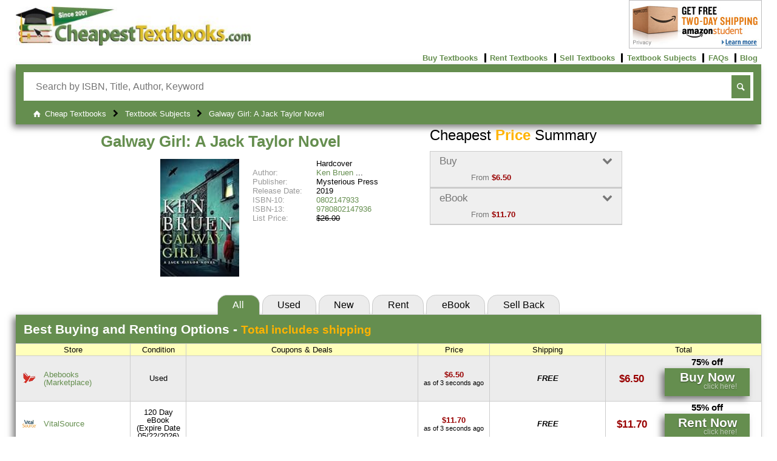

--- FILE ---
content_type: text/html; charset=UTF-8
request_url: https://www.cheapesttextbooks.com/subjects/Galway-Girl-A-Jack-Taylor-Novel-Jack-Taylor-Novels-16-9780802147936.html
body_size: 9249
content:
<!DOCTYPE html>
<!--[if lt IE 7 ]>             <html class=" no-js ie6" lang="en"><![endif]-->
<!--[if IE 7 ]>                <html class=" no-js ie7" lang="en"><![endif]-->
<!--[if IE 8 ]>                <html class=" no-js ie8" lang="en"><![endif]-->
<!--[if IE 9 ]>                <html class=" no-js ie9" lang="en"><![endif]-->
<!--[if (gt IE 9)|!(IE)]><!--> <html class=" no-js" lang="en"><!--<![endif]-->
<head>
    <meta charset="utf-8">
    <meta http-equiv="X-UA-Compatible" content="IE=edge">
    <link rel="preconnect" href="https://www.google-analytics.com" crossorigin>
    <link rel="preconnect" href="https://www.googletagmanager.com" crossorigin>
    <link rel="preconnect" href="https://c932109.ssl.cf2.rackcdn.com" crossorigin>
    <link rel="preconnect" href="https://images-na.ssl-images-amazon.com" crossorigin>
    <link rel="preconnect" href="https://code.jquery.com" crossorigin>
    <link rel="preconnect" href="https://cdn.jsdelivr.net" crossorigin>

    <script>(function(u){var ua=u.toLowerCase(),is=function(t){return ua.indexOf(t)>-1},g='gecko',w='webkit',s='safari',o='opera',m='mobile',h=document.documentElement,b=[(!(/opera|webtv/i.test(ua))&&/msie\s(\d+)/.test(ua))?('ie ie'+RegExp.$1):is('rv:11.0')?g+' ie ie11':is('firefox/2')?g+' ff2':is('firefox/3.5')?g+' ff3 ff3_5':is('firefox/3.6')?g+' ff3 ff3_6':is('firefox/3')?g+' ff3':is('gecko/')?g:is('opera')?o+(/version\/(\d+)/.test(ua)?' '+o+RegExp.$1:(/opera(\s|\/)(\d+)/.test(ua)?' '+o+RegExp.$2:'')):is('konqueror')?'konqueror':is('blackberry')?m+' blackberry':is('android')?m+' android':is('chrome')?w+' chrome':is('iron')?w+' iron':is('applewebkit/')?w+' '+s+(/version\/(\d+)/.test(ua)?' '+s+RegExp.$1:''):is('mozilla/')?g:'',is('j2me')?m+' j2me':is('iphone')?m+' iphone':is('ipod')?m+' ipod':is('ipad')?m+' ipad':is('mac')?'mac':is('darwin')?'mac':is('webtv')?'webtv':is('win')?'win'+(is('windows nt 6.0')?' vista':''):is('freebsd')?'freebsd':(is('x11')||is('linux'))?'linux':''];c=b.join(' ');h.className=h.className.replace(/\bno-js\b/,'js');h.className += ' '+c; return c;})(navigator.userAgent)</script>
    <script>(function(w,d,s,l,i){w[l]=w[l]||[];w[l].push({'gtm.start':new Date().getTime(),event:'gtm.js'});var f=d.getElementsByTagName(s)[0],j=d.createElement(s),dl=l!='dataLayer'?'&l='+l:'';j.async=true;j.src='https://www.googletagmanager.com/gtm.js?id='+i+dl;f.parentNode.insertBefore(j,f);})(window,document,'script','dataLayer','GTM-N3RVN67');</script>
    <script>(function(w,d,t,r,u){var f,n,i;w[u]=w[u]||[],f=function(){var o={ti:"5219816", enableAutoSpaTracking: true};o.q=w[u],w[u]=new UET(o),w[u].push("pageLoad")},n=d.createElement(t),n.src=r,n.async=1,n.onload=n.onreadystatechange=function(){var s=this.readyState;s&&s!=="loaded"&&s!=="complete"||(f(),n.onload=n.onreadystatechange=null)},i=d.getElementsByTagName(t)[0],i.parentNode.insertBefore(n,i)})(window,document,"script","//bat.bing.com/bat.js","uetq");</script>
    <meta name="author" content="Cheapest Textbooks">
    <meta name="google-play-app" content="app-id=com.cheapesttextbooks">
    <meta name="google-play-app-tab" content="app-id=com.cheapesttextbooks">

    <title>Galway Girl A Jack Taylor Novel Jack Taylor Novels 16, ISBN: 9780802147936, 0802147933 - CheapestTextbooks.com</title>
    <meta name="description" content="ISBN 9780802147936 - Get FREE shipping offers and dollar off coupons with our price comparison for Galway Girl A Jack Taylor Novel Jack Taylor Novels 16 - ISBN 9780802147936, 0802147933.">
    <meta name="viewport" content="width=device-width, initial-scale=1">
    <meta name="pragma" content="no-cache">
    <meta name="cache-control" content="no-cache">
    <meta name="GOOGLEBOT" content="index, follow">
    <meta name="robots" content="index, follow">
    <link rel="stylesheet" href="https://c932109.ssl.cf2.rackcdn.com/CSS/acb6c3b.css" media="screen">

    <link rel="search" type="application/opensearchdescription+xml" title="CheapestTextbooks.com" href="https://c932109.ssl.cf2.rackcdn.com/searchplugin.xml">

    <link rel="apple-touch-icon" sizes="180x180" href="https://c932109.ssl.cf2.rackcdn.com/apple-touch-icon.png?v=KmbLz9l5Pb">
    <link rel="icon" type="image/png" href="https://c932109.ssl.cf2.rackcdn.com/favicon-32x32.png?v=KmbLz9l5Pb" sizes="32x32">
    <link rel="icon" type="image/png" href="https://c932109.ssl.cf2.rackcdn.com/android-chrome-192x192.png?v=KmbLz9l5Pb" sizes="192x192">
    <link rel="icon" type="image/png" href="https://c932109.ssl.cf2.rackcdn.com/favicon-16x16.png?v=KmbLz9l5Pb" sizes="16x16">
    <link rel="manifest" href="/manifest.json">
    <link rel="mask-icon" href="https://c932109.ssl.cf2.rackcdn.com/safari-pinned-tab.svg?v=KmbLz9l5Pb" color="#5bbad5">
    <link rel="shortcut icon" href="https://www.cheapesttextbooks.com/favicon.ico?v=KmbLz9l5Pb">
    <meta name="msapplication-config" content="https://c932109.ssl.cf2.rackcdn.com/browserconfig.xml?v=KmbLz9l5Pb">
    <meta name="theme-color" content="#658e4f">

    <link title rel="canonical" href="https://www.cheapesttextbooks.com/subjects/Galway-Girl-A-Jack-Taylor-Novel-Jack-Taylor-Novels-16-9780802147936.html">

    <script type="application/ld+json">
{"@context":"https://schema.org","@graph":[
    {
      "@context" : "http://schema.org",
      "@type" : "Organization",
      "@id" : "https://www.cheapesttextbooks.com/#org",
      "name": "Cheapest Textbooks",
      "url" : "https://www.cheapesttextbooks.com/",
      "logo" : "https://www.cheapesttextbooks.com/images/ui/cheapest-textbooks.jpg",
      "sameAs": [
        "https://www.instagram.com/cheapesttextbooks/",
        "http://www.twitter.com/CheapTextbooks",
        "http://www.youtube.com/thecheapesttextbooks",
        "https://www.facebook.com/FBcheapesttextbooks/"
      ]
    },{
      "@context": "http://schema.org",
      "@type": "WebSite",
      "@id": "https://www.cheapesttextbooks.com/#site",
      "name": "Cheapest Textbooks",
      "url": "https://www.cheapesttextbooks.com/",
      "potentialAction": {
        "@type": "SearchAction",
        "target": "https://www.cheapesttextbooks.com/IM/?keyval={search_term_string}&utm_source=google&utm_medium=sitelinksearchbox&utm_campaign=Site-Link-Searchbox",
        "query-input": "required name=search_term_string"
      }
    }
]}
    </script>

</head>
<body class="pc">
<noscript><iframe src="https://www.googletagmanager.com/ns.html?id=GTM-N3RVN67" height="0" width="0" style="display:none;visibility:hidden"></iframe></noscript>
<div id="wrapper">
<!-- begin header1 -->
<div id="header1">
    <div>
        <a href="https://www.cheapesttextbooks.com/"
           title="Cheap Textbooks">
            <img alt="Compare prices and save on cheap textbooks at CheapestTextbooks.com"
                 height="65"
                 src="https://c932109.ssl.cf2.rackcdn.com/images/ui/cheapest-textbooks.jpg"
                 width="390" />
        </a>
    </div>

    <div id="apps">
        <a href="https://www.amazon.com/gp/student/signup/info/?ie=UTF8&camp=1789&creative=390957&linkCode=ur2&tag=warptoestores-20" rel="noopener" target="_blank" title="Find out about free shipping with 'Amazon Student'">
            <img alt="Signup for 'Amazon Student'"
                 height="80"
                 src="https://c932109.ssl.cf2.rackcdn.com/images/ui/promo_amazon_student.png"
                 width="219" />
        </a>
    </div>
    
    <!-- begin header2 -->
    <input class="checkbox-hack" type="checkbox" id="black-menu">
    <div id="header2">
        <ul class="links l">
            <li class="black-menu social">
                <label class="icon-menu" for="black-menu" onclick title="More"></label>
            </li>
        </ul><!-- end links -->
        <ul class="links r">
            <li class="first">
                <a href="https://www.cheapesttextbooks.com/buy-cheap-textbooks.html"
                   title="Buy Cheap Textbooks.">
                    Buy Textbooks</a>
            </li>
            <li>
                <a href="https://www.cheapesttextbooks.com/rent-cheap-textbooks.html"
                   title="Rent Cheap Textbooks.">
                    Rent Textbooks</a>
            </li>
            <li>
                <a href="https://www.cheapesttextbooks.com/sell-textbooks-for-highest-price.html"
                   title="Sell Textbooks for Highest Price.">
                    Sell Textbooks</a>
            </li>
            <li>
                <a href="https://www.cheapesttextbooks.com/all-textbook-subjects.html"
                   title="Textbook Subjects.">
                    Textbook Subjects</a>
            </li>
            <li>
                <a href="https://www.cheapesttextbooks.com/collegeknowledge/faq/"
                   title="Check out these Frequently Asked Questions.">
                    FAQs</a>
            </li>
            <li>
                <a href="https://www.cheapesttextbooks.com/collegeknowledge/"
                   title="Check out the Cheapest Textbooks Blog.">
                    Blog</a>
            </li>
        </ul><!-- end links -->
    </div>
    <!-- end header2 -->

</div>
<!-- end header1 -->

<!-- begin header3 -->
<div id="header3">
    
    <!-- begin search_form -->
    <form action="https://www.cheapesttextbooks.com/IM/"
          class="searchBar box-shadow"
          method="get"
          name="search">
    
        <div class="search">
            <input AutoComplete="OFF"
                   autofocus
                   class="searchTerm placeholder required"
                   name="keyval"
                   placeholder="Search by ISBN, Title, Author, Keyword"
                   required
                   title="In order for us to find your book, you'll need to enter an ISBN, Title, Author or Keyword in the search bar"
                   type="text" />
            <input class="searchButton" type="submit" value="search" />
            <input name="submit" type="hidden" value="1">
        </div>
    </form><!-- end search_form -->
    <!-- end search_form -->
    
</div><!-- end header3 -->
<!-- end header3 -->

<!-- begin loading -->
<div class="gui-holder">
	<div class="gui-dialog" id="loader">
	    <p class="h3"><span class="animate-spin icon-arrows-cw h5"></span> Gathering data for you</p>
	    <p class="h6">Our Price Comparison is FREE to use. You are moments away from:</p>
	        <ul>
	            <li>Buy, Rent or Sell</li>
	            <li>New, Used, Rental, eBooks</li>
	            <li>Finding the Cheapest Prices</li>
	            <li>Saving up to 95%</li>
	        </ul>
	    <div class="rotate box-shadow">Check out<p class="headText">our fan page on</p><p class="h3"><span class="icon-facebook-rect"></span>facebook</p><p class="headText">for additional ways to save.</p></div>
	</div>
</div>
<!-- end loading -->
<!-- end head -->

<!-- begin breadcrumb -->

<style>
#loader { display: none; }
p.oldFilter { margin: 0; }
#ps { margin: .5em auto 1em; }
</style>
<div id="breadcrumbs">
    <ol class="crumbs" itemid="#crumbs" itemscope itemtype="https://schema.org/BreadcrumbList">
        <li class="first"
            itemprop="itemListElement" itemscope
            itemid="#crumb1"
            itemtype="https://schema.org/ListItem">
            <a class="icon-home"
               href="https://www.cheapesttextbooks.com/"
               itemprop="item"
               itemtype="https://schema.org/Thing"
               title="Cheap Textbooks">
                <span itemprop="name">Cheap Textbooks</span></a>
            <meta itemprop="position" content="1" />
        </li>
        <li 
            itemprop="itemListElement" itemscope
            itemid="#crumb2"
            itemtype="https://schema.org/ListItem">
            <a href="https://www.cheapesttextbooks.com/all-textbook-subjects.html"
               itemprop="item"
               itemtype="https://schema.org/Thing"
               title="Textbook Subjects">
                <span itemprop="name">Textbook Subjects</span></a>
            <meta itemprop="position" content="2" />
        </li>
        <li 
            itemprop="itemListElement" itemscope
            itemid="#crumb3"
            itemtype="https://schema.org/ListItem">
            <a href="/subjects/Galway-Girl-A-Jack-Taylor-Novel-Jack-Taylor-Novels-16-9780802147936.html"
               itemprop="item"
               itemtype="https://schema.org/Thing"
               title="Galway Girl: A Jack Taylor Novel">
                <span itemprop="name">Galway Girl: A Jack Taylor Novel</span></a>
            <meta itemprop="position" content="3" />
        </li>
    </ol>
</div>
<!-- end breadcrumb -->

<!-- using books_price -->
<!-- begin books_price -->
<script>
document.title = "Galway Girl: A Jack Taylor Novel, ISBN: 9780802147936, 0802147933 - CheapestTextbooks.com";
var fbImg = '<img height="75" src="https://m.media-amazon.com/images/I/51Ny2jXxFlL._SL75_.jpg" width="49" alt="Galway Girl: A Jack Taylor Novel" />';
</script>
<!-- end books_price -->

<!-- begin layout_price_results -->
<div class="product" itemscope itemtype="http://schema.org/Product">

    
    <!-- begin product_card_large -->
        <meta itemprop="description" content="Galway Girl: A Jack Taylor Novel, ISBN: 9780802147936, 0802147933 - CheapestTextbooks.com" />
        <h1 itemprop="name">
            <a href="https://www.cheapesttextbooks.com/subjects/Galway-Girl-A-Jack-Taylor-Novel-9780802147936.html"
               itemprop="url"
               title="Galway Girl: A Jack Taylor Novel">Galway Girl: A Jack Taylor Novel</a></h1>
    <div class="product_card large">
        <div class="image">
        <img height="75"
             src="https://m.media-amazon.com/images/I/51Ny2jXxFlL._SL75_.jpg"
             width="49"
             alt="Galway Girl: A Jack Taylor Novel"
             class="small"
             itemprop="image"
             onerror="this.onerror=null;this.src='https://c932109.ssl.cf2.rackcdn.com/images/ui/n-a.small.jpg';" />
        <img height="160"
             src="https://m.media-amazon.com/images/I/51Ny2jXxFlL._SL160_.jpg"
             width="106"
             alt="Galway Girl: A Jack Taylor Novel"
             class="medium"
             itemprop="image"
             onerror="this.onerror=null;this.src='https://c932109.ssl.cf2.rackcdn.com/images/ui/n-a.medium.jpg';" />
        </div>
    
        <div class="details">
            
            <!-- begin pc_list -->
            <input aria-label="Authors List" class="checkbox-hack author-menu" type="checkbox" id="author-menu-9780802147936">
            <dl class="pc_list">
                <!-- Show the format if we have it -->
                <dt></dt>
                <dd>Hardcover</dd>
                <!-- Show the edition if we have it -->
                <!-- Show the Authors if we have it -->
                <dt class="authors">Author: </dt>
                <dd class="authors first"><a href="https://www.cheapesttextbooks.com/IM/?keyval=%20Ken%20Bruen;submit=1;key=Author"> Ken Bruen</a></dd>
                <!-- Show the Artists if we have it -->
                <!-- Show the Publisher if we have it -->
                <dt>Publisher:</dt>
                <dd class="publisher" itemprop="brand">Mysterious Press</dd>
                <!-- Show the ReleaseDate if we have it -->
                <dt>Release Date:</dt>
                <dd>2019</dd>
                <!-- Show the ReadingLevel if we have it -->
                <!-- Show the ISBN-10 if we have it -->
                <dt>ISBN-10:</dt>
                <dd class="isbn10">
                    <a href="https://www.cheapesttextbooks.com/subjects/Galway-Girl-A-Jack-Taylor-Novel-9780802147936.html"
                       itemprop="sku" content="0802147933"
                       title="Galway Girl: A Jack Taylor Novel 0802147933"
                       alt="Galway Girl: A Jack Taylor Novel 0802147933">0802147933</a>
                </dd>
                <!-- Show the ISBN-13 if we have it -->
                <dt>ISBN-13:</dt>
                <dd class="isbn13">
                    <a href="https://www.cheapesttextbooks.com/subjects/Galway-Girl-A-Jack-Taylor-Novel-9780802147936.html"
                       itemprop="gtin13" content="9780802147936"
                       title="Galway Girl: A Jack Taylor Novel 9780802147936"
                       alt="Galway Girl: A Jack Taylor Novel 9780802147936">9780802147936</a>
                </dd>
                <dt>List Price:&nbsp;</dt>
                <dd class="strike">$26.00</dd>
                <!-- Show the Alternate Versions if we have it -->
            </dl>
            <!-- end pc_list -->
    
            <div class="not" id="calc">
            </div><!-- end calc -->
    
        </div><!-- end details -->
    </div><!-- end product_card -->
    <!-- end product_card_large -->
    
    <!-- begin quick_price -->
    <div class="product_card quick">
        <fieldset class="quickPrice accordion" itemprop="offers" itemscope itemtype="http://schema.org/AggregateOffer">
            <meta itemprop="priceCurrency" content="USD" />
            <legend class="h2">Cheapest <span class="headText">Price</span> Summary</legend>
            <input class="checkbox-hack" id="input-accord-buy" name="tab" type="checkbox">
            <label class="checkbox-hack" for="input-accord-buy" id="label-accord-buy">
                <span class="sup-title symbol-down-open">Buy</span>
                <span class="sub-title">From <span class='price'>$6.50</span></span>
            </label>
            <div class="article" id="article-buy">
                <div class="used">
                    <div class="g60 pt-icon mkt">
                        <p>Used: <span class="price">$6.50</span></p>
                        <span class='store-icon-abebooks'></span>
                        <a aria-label="Find this price at Abebooks"
                           class="prevDef abebooks_usedmkt"
                           href="https://www.cheapesttextbooks.com/abebooks/redirect/usedmkt/9780802147936.html?PID=32303577379&percent_savings=75"
                           rel="nofollow noopener"
                           target="_blank"
                           title="Find this price at Abebooks">
                            Abebooks<br />(Marketplace)</a>
                    </div><div class="g40 quick_list">
                      <dl class="pc_list">
                        <dt>Price:   </dt><dd>$6.50</dd>
                        <dt>Shipping:</dt><dd>$0.00</dd>
                        <dt>Total:   </dt><dd class="price">$6.50</dd>
                      </dl>
                    </div><div class="g40 button">
                        <a aria-label="Find this price at Abebooks"
                           class="multi-line-button stopProp"
                           href="https://www.cheapesttextbooks.com/abebooks/redirect/usedmkt/9780802147936.html?PID=32303577379&percent_savings=75"
                           rel="nofollow noopener"
                           target="_blank"
                           title="Find this price at Abebooks">
                            <span class="sup-title">Buy Now</span><span class="sub-title">click here!</span></a>
                    </div>
                </div>
            </div>
            <input class="checkbox-hack" id="input-accord-ebook" name="tab" type="checkbox">
            <label class="checkbox-hack" for="input-accord-ebook" id="label-accord-ebook">
                <span class="sup-title symbol-down-open">eBook</span>
                <span class="sub-title">From <span class='price'>$11.70</span></span>
            </label>
            <div class="article" id="article-ebook">
                <div class="ebook">
                    <div class="g60 pt-icon">
                        <p>eBook: <span class="price">$11.70</span></p>
                        <span class='store-icon-vitalsource'></span>
                        <a aria-label="Find this price at VitalSource"
                           class="prevDef vitalsource_ebook120"
                           href="https://www.cheapesttextbooks.com/vitalsource/redirect/ebook120/9780802147936.html?PID=9780802147943&percent_savings=55"
                           rel="nofollow noopener"
                           target="_blank"
                           title="Find this price at VitalSource">
                            VitalSource</a>
                    </div><div class="g40 quick_list">
                      <dl class="pc_list">
                        <dt>Price:   </dt><dd>$11.70</dd>
                        <dt>Shipping:</dt><dd>$0.00</dd>
                        <dt>Total:   </dt><dd class="price">$11.70</dd>
                      </dl>
                    </div><div class="g40 button">
                        <a aria-label="Find this price at VitalSource"
                           class="multi-line-button stopProp"
                           href="https://www.cheapesttextbooks.com/vitalsource/redirect/ebook120/9780802147936.html?PID=9780802147943&percent_savings=55"
                           rel="nofollow noopener"
                           target="_blank"
                           title="Find this price at VitalSource">
                            <span class="sup-title">Buy Now</span><span class="sub-title">click here!</span></a>
                    </div>
                </div>
            </div>
            <span itemprop="offerCount" content="2"></span>
            <span itemprop="lowPrice" content="6.50"></span>
            <span itemprop="highPrice" content="29.24"></span>
        </fieldset>
    </div>
    <!-- end quick_price -->

    <div id="newfilter" class="tabs">
        <table class="price-table quick">
            
            <!-- begin price_thead -->
            <thead>
                <tr>
                    <th class="text-left price" colspan="7">
                        <h3>Cheapest <span class="headText">Price</span> Summary</h3>
                    </th>
                </tr>
            </thead>
            <!-- end price_thead -->

            <tbody>
                <tr class="gold">
                    <th colspan="2">Store</th>
                    <th class="pt-condition">&nbsp;Condition&nbsp;</th>
                    <th class="pt-coupon">Coupons &amp; Deals</th>
                    <th class="pt-age">&nbsp;Price&nbsp;</th>
                    <th class="pt-shipping">Shipping</th>
                    <th class="pt-total">&nbsp;Total&nbsp;</th>
                </tr>
                
                <!-- begin price_row -->
                <tr class="pt-odd">
                    <td class="pt-icon">
                        <a aria-label="Find this price at Abebooks"
                           class="prevDef abebooks_usedmkt"
                           href="https://www.cheapesttextbooks.com/abebooks/redirect/usedmkt/9780802147936.html?PID=32303577379&percent_savings=75"
                           rel="nofollow noopener"
                           target="_blank"
                           title="Find this price at Abebooks">
                            <span class='store-icon-abebooks'></span></a>
                    </td>
                
                    <td class="pt-store">
                        <a aria-label="Find this price at Abebooks" class="prevDef abebooks_usedmkt" href="https://www.cheapesttextbooks.com/abebooks/redirect/usedmkt/9780802147936.html?PID=32303577379&percent_savings=75" rel="nofollow noopener" target="_blank" title="Find this price at Abebooks"> Abebooks<br />(Marketplace)</a>
                        <div class="condition">Used </div>
                    </td>
                
                    <td class="pt-condition">Used </td>
                    <td class="pt-coupon stopProp"></td>
                    <td class="pt-age">
                        <a aria-label="Find this price at Abebooks"
                           class="prevDef abebooks_usedmkt"
                           href="https://www.cheapesttextbooks.com/abebooks/redirect/usedmkt/9780802147936.html?PID=32303577379&percent_savings=75"
                           rel="nofollow noopener"
                           target="_blank"
                           title="Find this price at Abebooks">
                            <span class="price">$6.50</span></a><br />
                        <span class="age">as of 4 seconds ago</span>
                    </td>
                
                    <td class="pt-shipping"><em>FREE</em> </td>
                    <td class="pt-total">
                        <div class="g30">
                            <a aria-label="Find this price at Abebooks"
                               class="prevDef abebooks_usedmkt"
                               href="https://www.cheapesttextbooks.com/abebooks/redirect/usedmkt/9780802147936.html?PID=32303577379&percent_savings=75"
                               rel="nofollow noopener"
                               target="_blank"
                               title="Find this price at Abebooks">
                                <span class="price">$6.50</span></a>
                
                        </div>
                        <div class="g66">
                            <span class="pt-percent">75% off</span>
                
                            <a aria-label="Find this price at Abebooks"
                               class="multi-line-button stopProp"
                               href="https://www.cheapesttextbooks.com/abebooks/redirect/usedmkt/9780802147936.html?PID=32303577379&percent_savings=75"
                               rel="nofollow noopener"
                               target="_blank"
                               title="Find this price at Abebooks">
                                <span class="title">$6.50</span><span class="sup-title">Buy Now</span><span class="sub-title">click here!</span></a>
                        </div>
                    </td>
                </tr>
                <!-- end price_row -->
                
                <!-- begin price_row -->
                <tr class="pt-even">
                    <td class="pt-icon">
                        <a aria-label="Find this price at VitalSource"
                           class="prevDef vitalsource_ebook180"
                           href="https://www.cheapesttextbooks.com/vitalsource/redirect/ebook180/9780802147936.html?PID=9780802147943&percent_savings=50"
                           rel="nofollow noopener"
                           target="_blank"
                           title="Find this price at VitalSource">
                            <span class='store-icon-vitalsource'></span></a>
                    </td>
                
                    <td class="pt-store">
                        <a aria-label="Find this price at VitalSource" class="prevDef vitalsource_ebook180" href="https://www.cheapesttextbooks.com/vitalsource/redirect/ebook180/9780802147936.html?PID=9780802147943&percent_savings=50" rel="nofollow noopener" target="_blank" title="Find this price at VitalSource"> VitalSource</a>
                        <div class="condition">180 Day eBook<br /> (Expire Date 07/21/2026) </div>
                    </td>
                
                    <td class="pt-condition">180 Day eBook<br /> (Expire Date 07/21/2026) </td>
                    <td class="pt-coupon stopProp"></td>
                    <td class="pt-age">
                        <a aria-label="Find this price at VitalSource"
                           class="prevDef vitalsource_ebook180"
                           href="https://www.cheapesttextbooks.com/vitalsource/redirect/ebook180/9780802147936.html?PID=9780802147943&percent_savings=50"
                           rel="nofollow noopener"
                           target="_blank"
                           title="Find this price at VitalSource">
                            <span class="price">$13.00</span></a><br />
                        <span class="age">as of 4 seconds ago</span>
                    </td>
                
                    <td class="pt-shipping"><em>FREE</em> </td>
                    <td class="pt-total">
                        <div class="g30">
                            <a aria-label="Find this price at VitalSource"
                               class="prevDef vitalsource_ebook180"
                               href="https://www.cheapesttextbooks.com/vitalsource/redirect/ebook180/9780802147936.html?PID=9780802147943&percent_savings=50"
                               rel="nofollow noopener"
                               target="_blank"
                               title="Find this price at VitalSource">
                                <span class="price">$13.00</span></a>
                
                        </div>
                        <div class="g66">
                            <span class="pt-percent">50% off</span>
                
                            <a aria-label="Find this price at VitalSource"
                               class="multi-line-button stopProp"
                               href="https://www.cheapesttextbooks.com/vitalsource/redirect/ebook180/9780802147936.html?PID=9780802147943&percent_savings=50"
                               rel="nofollow noopener"
                               target="_blank"
                               title="Find this price at VitalSource">
                                <span class="title">$13.00</span><span class="sup-title">Rent Now</span><span class="sub-title">click here!</span></a>
                        </div>
                    </td>
                </tr>
                <!-- end price_row -->
            </tbody>
        </table>
        <input class="checkbox-hack" id="accord_all"  name="filterTab" type="radio" checked="checked">
        <input class="checkbox-hack" id="accord_a"    name="filterTab" type="radio">
        <input class="checkbox-hack" id="accord_b"    name="filterTab" type="radio">
        <input class="checkbox-hack" id="accord_rent" name="filterTab" type="radio">
        <input class="checkbox-hack" id="accord_f"    name="filterTab" type="radio">
        <input class="checkbox-hack" id="accord_g"    name="filterTab" type="radio">
        <label class="checkbox-hack tab" for="accord_all"  onclick="">All</label>
        <label class="checkbox-hack tab" for="accord_a"    onclick="">Used</label>
        <label class="checkbox-hack tab" for="accord_b"    onclick="">New</label>
        <label class="checkbox-hack tab" for="accord_rent" onclick="">Rent</label>
        <label class="checkbox-hack tab" for="accord_f"    onclick="">eBook</label>
        <label class="checkbox-hack tab" for="accord_g"    onclick="">Sell<span> Back</span></label>

        <div id="prices" class="box-shadow">
            <ul class="accord">
                <li>
                    <a id="used"></a>
                    
                    <!-- begin price_table -->
                    <table class="a price-table" border="1" align="center" cellpadding="0" cellspacing="0">
                        
                        <!-- begin price_thead -->
                        <thead>
                            <tr>
                                <th class="text-left price" colspan="7">
                                    <h3><label class="checkbox-hack" for="accord_a" onclick>Buy it used <span class="headText">for as low as</span> $6.50</label></h3>
                                </th>
                            </tr>
                        </thead>
                        <!-- end price_thead -->
                    
                        <tbody>
                            <tr class="gold">
                                <th colspan="2">Store</th>
                                <th class="pt-condition">&nbsp;Condition&nbsp;</th>
                                <th class="pt-coupon">Coupons &amp; Deals</th>
                                <th class="pt-age">&nbsp;Price&nbsp;</th>
                                <th class="pt-shipping">Shipping</th>
                                <th class="pt-total">&nbsp;Total&nbsp;</th>
                            </tr>
                            
                            <!-- begin price_row -->
                            <tr class="pt-even">
                                <td class="pt-icon">
                                    <a aria-label="Find this price at Abebooks"
                                       class="prevDef abebooks_usedmkt"
                                       href="https://www.cheapesttextbooks.com/abebooks/redirect/usedmkt/9780802147936.html?PID=32303577379&percent_savings=75"
                                       rel="nofollow noopener"
                                       target="_blank"
                                       title="Find this price at Abebooks">
                                        <span class='store-icon-abebooks'></span></a>
                                </td>
                            
                                <td class="pt-store">
                                    <a aria-label="Find this price at Abebooks" class="prevDef abebooks_usedmkt" href="https://www.cheapesttextbooks.com/abebooks/redirect/usedmkt/9780802147936.html?PID=32303577379&percent_savings=75" rel="nofollow noopener" target="_blank" title="Find this price at Abebooks"> Abebooks<br />(Marketplace)</a>
                                    <div class="condition">Used </div>
                                </td>
                            
                                <td class="pt-condition">Used </td>
                                <td class="pt-coupon stopProp"></td>
                                <td class="pt-age">
                                    <a aria-label="Find this price at Abebooks"
                                       class="prevDef abebooks_usedmkt"
                                       href="https://www.cheapesttextbooks.com/abebooks/redirect/usedmkt/9780802147936.html?PID=32303577379&percent_savings=75"
                                       rel="nofollow noopener"
                                       target="_blank"
                                       title="Find this price at Abebooks">
                                        <span class="price">$6.50</span></a><br />
                                    <span class="age">as of 3 seconds ago</span>
                                </td>
                            
                                <td class="pt-shipping"><em>FREE</em> </td>
                                <td class="pt-total">
                                    <div class="g30">
                                        <a aria-label="Find this price at Abebooks"
                                           class="prevDef abebooks_usedmkt"
                                           href="https://www.cheapesttextbooks.com/abebooks/redirect/usedmkt/9780802147936.html?PID=32303577379&percent_savings=75"
                                           rel="nofollow noopener"
                                           target="_blank"
                                           title="Find this price at Abebooks">
                                            <span class="price">$6.50</span></a>
                            
                                    </div>
                                    <div class="g66">
                                        <span class="pt-percent">75% off</span>
                            
                                        <a aria-label="Find this price at Abebooks"
                                           class="multi-line-button stopProp"
                                           href="https://www.cheapesttextbooks.com/abebooks/redirect/usedmkt/9780802147936.html?PID=32303577379&percent_savings=75"
                                           rel="nofollow noopener"
                                           target="_blank"
                                           title="Find this price at Abebooks">
                                            <span class="title">$6.50</span><span class="sup-title">Buy Now</span><span class="sub-title">click here!</span></a>
                                    </div>
                                </td>
                            </tr>
                            <!-- end price_row -->
                        </tbody>
                    </table>
                    <!-- end price_table -->
                </li>
                <li>
                </li>
                <li>
                </li>
                <li>
                </li>
                <li>
                </li>
                <li>
                    <a id="etextbook"></a>
                    
                    <!-- begin price_table -->
                    <table class="f price-table" border="1" align="center" cellpadding="0" cellspacing="0">
                        
                        <!-- begin price_thead -->
                        <thead>
                            <tr>
                                <th class="text-left price" colspan="7">
                                    <h3><label class="checkbox-hack" for="accord_f" onclick>eBook <span class="headText">for as low as</span> $11.70</label></h3>
                                </th>
                            </tr>
                        </thead>
                        <!-- end price_thead -->
                    
                        <tbody>
                            <tr class="gold">
                                <th colspan="2">Store</th>
                                <th class="pt-condition">&nbsp;Condition&nbsp;</th>
                                <th class="pt-coupon">Coupons &amp; Deals</th>
                                <th class="pt-age">&nbsp;Price&nbsp;</th>
                                <th class="pt-shipping">Shipping</th>
                                <th class="pt-total">&nbsp;Total&nbsp;</th>
                            </tr>
                            
                            <!-- begin price_row -->
                            <tr class="pt-even">
                                <td class="pt-icon">
                                    <a aria-label="Find this price at VitalSource"
                                       class="prevDef vitalsource_ebook120"
                                       href="https://www.cheapesttextbooks.com/vitalsource/redirect/ebook120/9780802147936.html?PID=9780802147943&percent_savings=55"
                                       rel="nofollow noopener"
                                       target="_blank"
                                       title="Find this price at VitalSource">
                                        <span class='store-icon-vitalsource'></span></a>
                                </td>
                            
                                <td class="pt-store">
                                    <a aria-label="Find this price at VitalSource" class="prevDef vitalsource_ebook120" href="https://www.cheapesttextbooks.com/vitalsource/redirect/ebook120/9780802147936.html?PID=9780802147943&percent_savings=55" rel="nofollow noopener" target="_blank" title="Find this price at VitalSource"> VitalSource</a>
                                    <div class="condition">120 Day eBook<br /> (Expire Date 05/22/2026) </div>
                                </td>
                            
                                <td class="pt-condition">120 Day eBook<br /> (Expire Date 05/22/2026) </td>
                                <td class="pt-coupon stopProp"></td>
                                <td class="pt-age">
                                    <a aria-label="Find this price at VitalSource"
                                       class="prevDef vitalsource_ebook120"
                                       href="https://www.cheapesttextbooks.com/vitalsource/redirect/ebook120/9780802147936.html?PID=9780802147943&percent_savings=55"
                                       rel="nofollow noopener"
                                       target="_blank"
                                       title="Find this price at VitalSource">
                                        <span class="price">$11.70</span></a><br />
                                    <span class="age">as of 3 seconds ago</span>
                                </td>
                            
                                <td class="pt-shipping"><em>FREE</em> </td>
                                <td class="pt-total">
                                    <div class="g30">
                                        <a aria-label="Find this price at VitalSource"
                                           class="prevDef vitalsource_ebook120"
                                           href="https://www.cheapesttextbooks.com/vitalsource/redirect/ebook120/9780802147936.html?PID=9780802147943&percent_savings=55"
                                           rel="nofollow noopener"
                                           target="_blank"
                                           title="Find this price at VitalSource">
                                            <span class="price">$11.70</span></a>
                            
                                    </div>
                                    <div class="g66">
                                        <span class="pt-percent">55% off</span>
                            
                                        <a aria-label="Find this price at VitalSource"
                                           class="multi-line-button stopProp"
                                           href="https://www.cheapesttextbooks.com/vitalsource/redirect/ebook120/9780802147936.html?PID=9780802147943&percent_savings=55"
                                           rel="nofollow noopener"
                                           target="_blank"
                                           title="Find this price at VitalSource">
                                            <span class="title">$11.70</span><span class="sup-title">Rent Now</span><span class="sub-title">click here!</span></a>
                                    </div>
                                </td>
                            </tr>
                            <!-- end price_row -->
                            
                            <!-- begin price_row -->
                            <tr class="pt-odd">
                                <td class="pt-icon">
                                    <a aria-label="Find this price at VitalSource"
                                       class="prevDef vitalsource_ebook180"
                                       href="https://www.cheapesttextbooks.com/vitalsource/redirect/ebook180/9780802147936.html?PID=9780802147943&percent_savings=50"
                                       rel="nofollow noopener"
                                       target="_blank"
                                       title="Find this price at VitalSource">
                                        <span class='store-icon-vitalsource'></span></a>
                                </td>
                            
                                <td class="pt-store">
                                    <a aria-label="Find this price at VitalSource" class="prevDef vitalsource_ebook180" href="https://www.cheapesttextbooks.com/vitalsource/redirect/ebook180/9780802147936.html?PID=9780802147943&percent_savings=50" rel="nofollow noopener" target="_blank" title="Find this price at VitalSource"> VitalSource</a>
                                    <div class="condition">180 Day eBook<br /> (Expire Date 07/21/2026) </div>
                                </td>
                            
                                <td class="pt-condition">180 Day eBook<br /> (Expire Date 07/21/2026) </td>
                                <td class="pt-coupon stopProp"></td>
                                <td class="pt-age">
                                    <a aria-label="Find this price at VitalSource"
                                       class="prevDef vitalsource_ebook180"
                                       href="https://www.cheapesttextbooks.com/vitalsource/redirect/ebook180/9780802147936.html?PID=9780802147943&percent_savings=50"
                                       rel="nofollow noopener"
                                       target="_blank"
                                       title="Find this price at VitalSource">
                                        <span class="price">$13.00</span></a><br />
                                    <span class="age">as of 3 seconds ago</span>
                                </td>
                            
                                <td class="pt-shipping"><em>FREE</em> </td>
                                <td class="pt-total">
                                    <div class="g30">
                                        <a aria-label="Find this price at VitalSource"
                                           class="prevDef vitalsource_ebook180"
                                           href="https://www.cheapesttextbooks.com/vitalsource/redirect/ebook180/9780802147936.html?PID=9780802147943&percent_savings=50"
                                           rel="nofollow noopener"
                                           target="_blank"
                                           title="Find this price at VitalSource">
                                            <span class="price">$13.00</span></a>
                            
                                    </div>
                                    <div class="g66">
                                        <span class="pt-percent">50% off</span>
                            
                                        <a aria-label="Find this price at VitalSource"
                                           class="multi-line-button stopProp"
                                           href="https://www.cheapesttextbooks.com/vitalsource/redirect/ebook180/9780802147936.html?PID=9780802147943&percent_savings=50"
                                           rel="nofollow noopener"
                                           target="_blank"
                                           title="Find this price at VitalSource">
                                            <span class="title">$13.00</span><span class="sup-title">Rent Now</span><span class="sub-title">click here!</span></a>
                                    </div>
                                </td>
                            </tr>
                            <!-- end price_row -->
                            
                            <!-- begin price_row -->
                            <tr class="pt-even">
                                <td class="pt-icon">
                                    <a aria-label="Find this price at eCampus"
                                       class="prevDef ecampus_ebook180"
                                       href="https://www.cheapesttextbooks.com/ecampus/redirect/ebook180/9780802147936.html?PID=9780802147943R180&percent_savings=44"
                                       rel="nofollow noopener"
                                       target="_blank"
                                       title="Find this price at eCampus">
                                        <span class='store-icon-ecampus'></span></a>
                                </td>
                            
                                <td class="pt-store">
                                    <a aria-label="Find this price at eCampus" class="prevDef ecampus_ebook180" href="https://www.cheapesttextbooks.com/ecampus/redirect/ebook180/9780802147936.html?PID=9780802147943R180&percent_savings=44" rel="nofollow noopener" target="_blank" title="Find this price at eCampus"> eCampus</a>
                                    <div class="condition">180 Day eBook<br /> (Expire Date 07/21/2026) </div>
                                </td>
                            
                                <td class="pt-condition">180 Day eBook<br /> (Expire Date 07/21/2026) </td>
                                <td class="pt-coupon stopProp"></td>
                                <td class="pt-age">
                                    <a aria-label="Find this price at eCampus"
                                       class="prevDef ecampus_ebook180"
                                       href="https://www.cheapesttextbooks.com/ecampus/redirect/ebook180/9780802147936.html?PID=9780802147943R180&percent_savings=44"
                                       rel="nofollow noopener"
                                       target="_blank"
                                       title="Find this price at eCampus">
                                        <span class="price">$14.63</span></a><br />
                                    <span class="age">as of 4 seconds ago</span>
                                </td>
                            
                                <td class="pt-shipping"><em>FREE</em> </td>
                                <td class="pt-total">
                                    <div class="g30">
                                        <a aria-label="Find this price at eCampus"
                                           class="prevDef ecampus_ebook180"
                                           href="https://www.cheapesttextbooks.com/ecampus/redirect/ebook180/9780802147936.html?PID=9780802147943R180&percent_savings=44"
                                           rel="nofollow noopener"
                                           target="_blank"
                                           title="Find this price at eCampus">
                                            <span class="price">$14.63</span></a>
                            
                                    </div>
                                    <div class="g66">
                                        <span class="pt-percent">44% off</span>
                            
                                        <a aria-label="Find this price at eCampus"
                                           class="multi-line-button stopProp"
                                           href="https://www.cheapesttextbooks.com/ecampus/redirect/ebook180/9780802147936.html?PID=9780802147943R180&percent_savings=44"
                                           rel="nofollow noopener"
                                           target="_blank"
                                           title="Find this price at eCampus">
                                            <span class="title">$14.63</span><span class="sup-title">Rent Now</span><span class="sub-title">click here!</span></a>
                                    </div>
                                </td>
                            </tr>
                            <!-- end price_row -->
                            
                            <!-- begin price_row -->
                            <tr class="pt-odd">
                                <td class="pt-icon">
                                    <a aria-label="Find this price at BiggerBooks"
                                       class="prevDef biggerbooks_ebook365"
                                       href="https://www.cheapesttextbooks.com/biggerbooks/redirect/ebook365/9780802147936.html?PID=$PID&percent_savings=40"
                                       rel="nofollow noopener"
                                       target="_blank"
                                       title="Find this price at BiggerBooks">
                                        <span class='store-icon-biggerbooks'></span></a>
                                </td>
                            
                                <td class="pt-store">
                                    <a aria-label="Find this price at BiggerBooks" class="prevDef biggerbooks_ebook365" href="https://www.cheapesttextbooks.com/biggerbooks/redirect/ebook365/9780802147936.html?PID=$PID&percent_savings=40" rel="nofollow noopener" target="_blank" title="Find this price at BiggerBooks"> BiggerBooks</a>
                                    <div class="condition">180 Day eBook<br /> (Expire Date 07/21/2026) </div>
                                </td>
                            
                                <td class="pt-condition">180 Day eBook<br /> (Expire Date 07/21/2026) </td>
                                <td class="pt-coupon stopProp"></td>
                                <td class="pt-age">
                                    <a aria-label="Find this price at BiggerBooks"
                                       class="prevDef biggerbooks_ebook365"
                                       href="https://www.cheapesttextbooks.com/biggerbooks/redirect/ebook365/9780802147936.html?PID=$PID&percent_savings=40"
                                       rel="nofollow noopener"
                                       target="_blank"
                                       title="Find this price at BiggerBooks">
                                        <span class="price">$15.60</span></a><br />
                                    <span class="age">as of 3 seconds ago</span>
                                </td>
                            
                                <td class="pt-shipping"><em>FREE</em> </td>
                                <td class="pt-total">
                                    <div class="g30">
                                        <a aria-label="Find this price at BiggerBooks"
                                           class="prevDef biggerbooks_ebook365"
                                           href="https://www.cheapesttextbooks.com/biggerbooks/redirect/ebook365/9780802147936.html?PID=$PID&percent_savings=40"
                                           rel="nofollow noopener"
                                           target="_blank"
                                           title="Find this price at BiggerBooks">
                                            <span class="price">$15.60</span></a>
                            
                                    </div>
                                    <div class="g66">
                                        <span class="pt-percent">40% off</span>
                            
                                        <a aria-label="Find this price at BiggerBooks"
                                           class="multi-line-button stopProp"
                                           href="https://www.cheapesttextbooks.com/biggerbooks/redirect/ebook365/9780802147936.html?PID=$PID&percent_savings=40"
                                           rel="nofollow noopener"
                                           target="_blank"
                                           title="Find this price at BiggerBooks">
                                            <span class="title">$15.60</span><span class="sup-title">Rent Now</span><span class="sub-title">click here!</span></a>
                                    </div>
                                </td>
                            </tr>
                            <!-- end price_row -->
                            
                            <!-- begin price_row -->
                            <tr class="pt-even">
                                <td class="pt-icon">
                                    <a aria-label="Find this price at VitalSource"
                                       class="prevDef vitalsource_ebook365"
                                       href="https://www.cheapesttextbooks.com/vitalsource/redirect/ebook365/9780802147936.html?PID=9780802147943&percent_savings=25"
                                       rel="nofollow noopener"
                                       target="_blank"
                                       title="Find this price at VitalSource">
                                        <span class='store-icon-vitalsource'></span></a>
                                </td>
                            
                                <td class="pt-store">
                                    <a aria-label="Find this price at VitalSource" class="prevDef vitalsource_ebook365" href="https://www.cheapesttextbooks.com/vitalsource/redirect/ebook365/9780802147936.html?PID=9780802147943&percent_savings=25" rel="nofollow noopener" target="_blank" title="Find this price at VitalSource"> VitalSource</a>
                                    <div class="condition">365 Day eBook<br /> (Expire Date 01/22/2027) </div>
                                </td>
                            
                                <td class="pt-condition">365 Day eBook<br /> (Expire Date 01/22/2027) </td>
                                <td class="pt-coupon stopProp"></td>
                                <td class="pt-age">
                                    <a aria-label="Find this price at VitalSource"
                                       class="prevDef vitalsource_ebook365"
                                       href="https://www.cheapesttextbooks.com/vitalsource/redirect/ebook365/9780802147936.html?PID=9780802147943&percent_savings=25"
                                       rel="nofollow noopener"
                                       target="_blank"
                                       title="Find this price at VitalSource">
                                        <span class="price">$19.50</span></a><br />
                                    <span class="age">as of 3 seconds ago</span>
                                </td>
                            
                                <td class="pt-shipping"><em>FREE</em> </td>
                                <td class="pt-total">
                                    <div class="g30">
                                        <a aria-label="Find this price at VitalSource"
                                           class="prevDef vitalsource_ebook365"
                                           href="https://www.cheapesttextbooks.com/vitalsource/redirect/ebook365/9780802147936.html?PID=9780802147943&percent_savings=25"
                                           rel="nofollow noopener"
                                           target="_blank"
                                           title="Find this price at VitalSource">
                                            <span class="price">$19.50</span></a>
                            
                                    </div>
                                    <div class="g66">
                                        <span class="pt-percent">25% off</span>
                            
                                        <a aria-label="Find this price at VitalSource"
                                           class="multi-line-button stopProp"
                                           href="https://www.cheapesttextbooks.com/vitalsource/redirect/ebook365/9780802147936.html?PID=9780802147943&percent_savings=25"
                                           rel="nofollow noopener"
                                           target="_blank"
                                           title="Find this price at VitalSource">
                                            <span class="title">$19.50</span><span class="sup-title">Rent Now</span><span class="sub-title">click here!</span></a>
                                    </div>
                                </td>
                            </tr>
                            <!-- end price_row -->
                            
                            <!-- begin price_row -->
                            <tr class="pt-odd">
                                <td class="pt-icon">
                                    <a aria-label="Find this price at eCampus"
                                       class="prevDef ecampus_ebook365"
                                       href="https://www.cheapesttextbooks.com/ecampus/redirect/ebook365/9780802147936.html?PID=9780802147943R365&percent_savings=16"
                                       rel="nofollow noopener"
                                       target="_blank"
                                       title="Find this price at eCampus">
                                        <span class='store-icon-ecampus'></span></a>
                                </td>
                            
                                <td class="pt-store">
                                    <a aria-label="Find this price at eCampus" class="prevDef ecampus_ebook365" href="https://www.cheapesttextbooks.com/ecampus/redirect/ebook365/9780802147936.html?PID=9780802147943R365&percent_savings=16" rel="nofollow noopener" target="_blank" title="Find this price at eCampus"> eCampus</a>
                                    <div class="condition">365 Day eBook<br /> (Expire Date 01/22/2027) </div>
                                </td>
                            
                                <td class="pt-condition">365 Day eBook<br /> (Expire Date 01/22/2027) </td>
                                <td class="pt-coupon stopProp"></td>
                                <td class="pt-age">
                                    <a aria-label="Find this price at eCampus"
                                       class="prevDef ecampus_ebook365"
                                       href="https://www.cheapesttextbooks.com/ecampus/redirect/ebook365/9780802147936.html?PID=9780802147943R365&percent_savings=16"
                                       rel="nofollow noopener"
                                       target="_blank"
                                       title="Find this price at eCampus">
                                        <span class="price">$21.94</span></a><br />
                                    <span class="age">as of 4 seconds ago</span>
                                </td>
                            
                                <td class="pt-shipping"><em>FREE</em> </td>
                                <td class="pt-total">
                                    <div class="g30">
                                        <a aria-label="Find this price at eCampus"
                                           class="prevDef ecampus_ebook365"
                                           href="https://www.cheapesttextbooks.com/ecampus/redirect/ebook365/9780802147936.html?PID=9780802147943R365&percent_savings=16"
                                           rel="nofollow noopener"
                                           target="_blank"
                                           title="Find this price at eCampus">
                                            <span class="price">$21.94</span></a>
                            
                                    </div>
                                    <div class="g66">
                                        <span class="pt-percent">16% off</span>
                            
                                        <a aria-label="Find this price at eCampus"
                                           class="multi-line-button stopProp"
                                           href="https://www.cheapesttextbooks.com/ecampus/redirect/ebook365/9780802147936.html?PID=9780802147943R365&percent_savings=16"
                                           rel="nofollow noopener"
                                           target="_blank"
                                           title="Find this price at eCampus">
                                            <span class="title">$21.94</span><span class="sup-title">Rent Now</span><span class="sub-title">click here!</span></a>
                                    </div>
                                </td>
                            </tr>
                            <!-- end price_row -->
                            
                            <!-- begin price_row -->
                            <tr class="pt-even">
                                <td class="pt-icon">
                                    <a aria-label="Find this price at VitalSource"
                                       class="prevDef vitalsource_ebookbuy"
                                       href="https://www.cheapesttextbooks.com/vitalsource/redirect/ebookbuy/9780802147936.html?PID=9780802147943&percent_savings=0"
                                       rel="nofollow noopener"
                                       target="_blank"
                                       title="Find this price at VitalSource">
                                        <span class='store-icon-vitalsource'></span></a>
                                </td>
                            
                                <td class="pt-store">
                                    <a aria-label="Find this price at VitalSource" class="prevDef vitalsource_ebookbuy" href="https://www.cheapesttextbooks.com/vitalsource/redirect/ebookbuy/9780802147936.html?PID=9780802147943&percent_savings=0" rel="nofollow noopener" target="_blank" title="Find this price at VitalSource"> VitalSource</a>
                                    <div class="condition">No Expire<br /> eBook </div>
                                </td>
                            
                                <td class="pt-condition">No Expire<br /> eBook </td>
                                <td class="pt-coupon stopProp"></td>
                                <td class="pt-age">
                                    <a aria-label="Find this price at VitalSource"
                                       class="prevDef vitalsource_ebookbuy"
                                       href="https://www.cheapesttextbooks.com/vitalsource/redirect/ebookbuy/9780802147936.html?PID=9780802147943&percent_savings=0"
                                       rel="nofollow noopener"
                                       target="_blank"
                                       title="Find this price at VitalSource">
                                        <span class="price">$25.99</span></a><br />
                                    <span class="age">as of 3 seconds ago</span>
                                </td>
                            
                                <td class="pt-shipping"><em>FREE</em> </td>
                                <td class="pt-total">
                                    <div class="g30">
                                        <a aria-label="Find this price at VitalSource"
                                           class="prevDef vitalsource_ebookbuy"
                                           href="https://www.cheapesttextbooks.com/vitalsource/redirect/ebookbuy/9780802147936.html?PID=9780802147943&percent_savings=0"
                                           rel="nofollow noopener"
                                           target="_blank"
                                           title="Find this price at VitalSource">
                                            <span class="price">$25.99</span></a>
                            
                                    </div>
                                    <div class="g66">
                                    &nbsp;
                            
                                        <a aria-label="Find this price at VitalSource"
                                           class="multi-line-button stopProp"
                                           href="https://www.cheapesttextbooks.com/vitalsource/redirect/ebookbuy/9780802147936.html?PID=9780802147943&percent_savings=0"
                                           rel="nofollow noopener"
                                           target="_blank"
                                           title="Find this price at VitalSource">
                                            <span class="title">$25.99</span><span class="sup-title">Buy Now</span><span class="sub-title">click here!</span></a>
                                    </div>
                                </td>
                            </tr>
                            <!-- end price_row -->
                            
                            <!-- begin price_row -->
                            <tr class="pt-odd">
                                <td class="pt-icon">
                                    <a aria-label="Find this price at eCampus"
                                       class="prevDef ecampus_ebookbuy"
                                       href="https://www.cheapesttextbooks.com/ecampus/redirect/ebookbuy/9780802147936.html?PID=9780802147943&percent_savings="
                                       rel="nofollow noopener"
                                       target="_blank"
                                       title="Find this price at eCampus">
                                        <span class='store-icon-ecampus'></span></a>
                                </td>
                            
                                <td class="pt-store">
                                    <a aria-label="Find this price at eCampus" class="prevDef ecampus_ebookbuy" href="https://www.cheapesttextbooks.com/ecampus/redirect/ebookbuy/9780802147936.html?PID=9780802147943&percent_savings=" rel="nofollow noopener" target="_blank" title="Find this price at eCampus"> eCampus</a>
                                    <div class="condition">No Expire<br /> eBook </div>
                                </td>
                            
                                <td class="pt-condition">No Expire<br /> eBook </td>
                                <td class="pt-coupon stopProp"></td>
                                <td class="pt-age">
                                    <a aria-label="Find this price at eCampus"
                                       class="prevDef ecampus_ebookbuy"
                                       href="https://www.cheapesttextbooks.com/ecampus/redirect/ebookbuy/9780802147936.html?PID=9780802147943&percent_savings="
                                       rel="nofollow noopener"
                                       target="_blank"
                                       title="Find this price at eCampus">
                                        <span class="price">$29.24</span></a><br />
                                    <span class="age">as of 4 seconds ago</span>
                                </td>
                            
                                <td class="pt-shipping"><em>FREE</em> </td>
                                <td class="pt-total">
                                    <div class="g30">
                                        <a aria-label="Find this price at eCampus"
                                           class="prevDef ecampus_ebookbuy"
                                           href="https://www.cheapesttextbooks.com/ecampus/redirect/ebookbuy/9780802147936.html?PID=9780802147943&percent_savings="
                                           rel="nofollow noopener"
                                           target="_blank"
                                           title="Find this price at eCampus">
                                            <span class="price">$29.24</span></a>
                            
                                    </div>
                                    <div class="g66">
                                    &nbsp;
                            
                                        <a aria-label="Find this price at eCampus"
                                           class="multi-line-button stopProp"
                                           href="https://www.cheapesttextbooks.com/ecampus/redirect/ebookbuy/9780802147936.html?PID=9780802147943&percent_savings="
                                           rel="nofollow noopener"
                                           target="_blank"
                                           title="Find this price at eCampus">
                                            <span class="title">$29.24</span><span class="sup-title">Buy Now</span><span class="sub-title">click here!</span></a>
                                    </div>
                                </td>
                            </tr>
                            <!-- end price_row -->
                        </tbody>
                    </table>
                    <!-- end price_table -->
                </li>
                <li>
                </li>
                <li>
                    <a id="all"></a>
                    
                    <!-- begin price_table -->
                    <table class="h price-table" border="1" align="center" cellpadding="0" cellspacing="0">
                        
                        <!-- begin price_thead -->
                        <thead>
                            <tr>
                                <th class="text-left price" colspan="7">
                                    <h3><label class="checkbox-hack" for="accord_h" onclick>Best <span class="des">Buying and Renting </span>Options - <span class="headText">Total includes shipping</span></label></h3>
                                </th>
                            </tr>
                        </thead>
                        <!-- end price_thead -->
                    
                        <tbody>
                            <tr class="gold">
                                <th colspan="2">Store</th>
                                <th class="pt-condition">&nbsp;Condition&nbsp;</th>
                                <th class="pt-coupon">Coupons &amp; Deals</th>
                                <th class="pt-age">&nbsp;Price&nbsp;</th>
                                <th class="pt-shipping">Shipping</th>
                                <th class="pt-total">&nbsp;Total&nbsp;</th>
                            </tr>
                            
                            <!-- begin price_row -->
                            <tr class="pt-even">
                                <td class="pt-icon">
                                    <a aria-label="Find this price at Abebooks"
                                       class="prevDef abebooks_usedmkt"
                                       href="https://www.cheapesttextbooks.com/abebooks/redirect/usedmkt/9780802147936.html?PID=32303577379&percent_savings=75"
                                       rel="nofollow noopener"
                                       target="_blank"
                                       title="Find this price at Abebooks">
                                        <span class='store-icon-abebooks'></span></a>
                                </td>
                            
                                <td class="pt-store">
                                    <a aria-label="Find this price at Abebooks" class="prevDef abebooks_usedmkt" href="https://www.cheapesttextbooks.com/abebooks/redirect/usedmkt/9780802147936.html?PID=32303577379&percent_savings=75" rel="nofollow noopener" target="_blank" title="Find this price at Abebooks"> Abebooks<br />(Marketplace)</a>
                                    <div class="condition">Used </div>
                                </td>
                            
                                <td class="pt-condition">Used </td>
                                <td class="pt-coupon stopProp"></td>
                                <td class="pt-age">
                                    <a aria-label="Find this price at Abebooks"
                                       class="prevDef abebooks_usedmkt"
                                       href="https://www.cheapesttextbooks.com/abebooks/redirect/usedmkt/9780802147936.html?PID=32303577379&percent_savings=75"
                                       rel="nofollow noopener"
                                       target="_blank"
                                       title="Find this price at Abebooks">
                                        <span class="price">$6.50</span></a><br />
                                    <span class="age">as of 3 seconds ago</span>
                                </td>
                            
                                <td class="pt-shipping"><em>FREE</em> </td>
                                <td class="pt-total">
                                    <div class="g30">
                                        <a aria-label="Find this price at Abebooks"
                                           class="prevDef abebooks_usedmkt"
                                           href="https://www.cheapesttextbooks.com/abebooks/redirect/usedmkt/9780802147936.html?PID=32303577379&percent_savings=75"
                                           rel="nofollow noopener"
                                           target="_blank"
                                           title="Find this price at Abebooks">
                                            <span class="price">$6.50</span></a>
                            
                                    </div>
                                    <div class="g66">
                                        <span class="pt-percent">75% off</span>
                            
                                        <a aria-label="Find this price at Abebooks"
                                           class="multi-line-button stopProp"
                                           href="https://www.cheapesttextbooks.com/abebooks/redirect/usedmkt/9780802147936.html?PID=32303577379&percent_savings=75"
                                           rel="nofollow noopener"
                                           target="_blank"
                                           title="Find this price at Abebooks">
                                            <span class="title">$6.50</span><span class="sup-title">Buy Now</span><span class="sub-title">click here!</span></a>
                                    </div>
                                </td>
                            </tr>
                            <!-- end price_row -->
                            
                            <!-- begin price_row -->
                            <tr class="pt-odd">
                                <td class="pt-icon">
                                    <a aria-label="Find this price at VitalSource"
                                       class="prevDef vitalsource_ebook120"
                                       href="https://www.cheapesttextbooks.com/vitalsource/redirect/ebook120/9780802147936.html?PID=9780802147943&percent_savings=55"
                                       rel="nofollow noopener"
                                       target="_blank"
                                       title="Find this price at VitalSource">
                                        <span class='store-icon-vitalsource'></span></a>
                                </td>
                            
                                <td class="pt-store">
                                    <a aria-label="Find this price at VitalSource" class="prevDef vitalsource_ebook120" href="https://www.cheapesttextbooks.com/vitalsource/redirect/ebook120/9780802147936.html?PID=9780802147943&percent_savings=55" rel="nofollow noopener" target="_blank" title="Find this price at VitalSource"> VitalSource</a>
                                    <div class="condition">120 Day eBook<br /> (Expire Date 05/22/2026) </div>
                                </td>
                            
                                <td class="pt-condition">120 Day eBook<br /> (Expire Date 05/22/2026) </td>
                                <td class="pt-coupon stopProp"></td>
                                <td class="pt-age">
                                    <a aria-label="Find this price at VitalSource"
                                       class="prevDef vitalsource_ebook120"
                                       href="https://www.cheapesttextbooks.com/vitalsource/redirect/ebook120/9780802147936.html?PID=9780802147943&percent_savings=55"
                                       rel="nofollow noopener"
                                       target="_blank"
                                       title="Find this price at VitalSource">
                                        <span class="price">$11.70</span></a><br />
                                    <span class="age">as of 3 seconds ago</span>
                                </td>
                            
                                <td class="pt-shipping"><em>FREE</em> </td>
                                <td class="pt-total">
                                    <div class="g30">
                                        <a aria-label="Find this price at VitalSource"
                                           class="prevDef vitalsource_ebook120"
                                           href="https://www.cheapesttextbooks.com/vitalsource/redirect/ebook120/9780802147936.html?PID=9780802147943&percent_savings=55"
                                           rel="nofollow noopener"
                                           target="_blank"
                                           title="Find this price at VitalSource">
                                            <span class="price">$11.70</span></a>
                            
                                    </div>
                                    <div class="g66">
                                        <span class="pt-percent">55% off</span>
                            
                                        <a aria-label="Find this price at VitalSource"
                                           class="multi-line-button stopProp"
                                           href="https://www.cheapesttextbooks.com/vitalsource/redirect/ebook120/9780802147936.html?PID=9780802147943&percent_savings=55"
                                           rel="nofollow noopener"
                                           target="_blank"
                                           title="Find this price at VitalSource">
                                            <span class="title">$11.70</span><span class="sup-title">Rent Now</span><span class="sub-title">click here!</span></a>
                                    </div>
                                </td>
                            </tr>
                            <!-- end price_row -->
                            
                            <!-- begin price_row -->
                            <tr class="pt-even">
                                <td class="pt-icon">
                                    <a aria-label="Find this price at VitalSource"
                                       class="prevDef vitalsource_ebook180"
                                       href="https://www.cheapesttextbooks.com/vitalsource/redirect/ebook180/9780802147936.html?PID=9780802147943&percent_savings=50"
                                       rel="nofollow noopener"
                                       target="_blank"
                                       title="Find this price at VitalSource">
                                        <span class='store-icon-vitalsource'></span></a>
                                </td>
                            
                                <td class="pt-store">
                                    <a aria-label="Find this price at VitalSource" class="prevDef vitalsource_ebook180" href="https://www.cheapesttextbooks.com/vitalsource/redirect/ebook180/9780802147936.html?PID=9780802147943&percent_savings=50" rel="nofollow noopener" target="_blank" title="Find this price at VitalSource"> VitalSource</a>
                                    <div class="condition">180 Day eBook<br /> (Expire Date 07/21/2026) </div>
                                </td>
                            
                                <td class="pt-condition">180 Day eBook<br /> (Expire Date 07/21/2026) </td>
                                <td class="pt-coupon stopProp"></td>
                                <td class="pt-age">
                                    <a aria-label="Find this price at VitalSource"
                                       class="prevDef vitalsource_ebook180"
                                       href="https://www.cheapesttextbooks.com/vitalsource/redirect/ebook180/9780802147936.html?PID=9780802147943&percent_savings=50"
                                       rel="nofollow noopener"
                                       target="_blank"
                                       title="Find this price at VitalSource">
                                        <span class="price">$13.00</span></a><br />
                                    <span class="age">as of 3 seconds ago</span>
                                </td>
                            
                                <td class="pt-shipping"><em>FREE</em> </td>
                                <td class="pt-total">
                                    <div class="g30">
                                        <a aria-label="Find this price at VitalSource"
                                           class="prevDef vitalsource_ebook180"
                                           href="https://www.cheapesttextbooks.com/vitalsource/redirect/ebook180/9780802147936.html?PID=9780802147943&percent_savings=50"
                                           rel="nofollow noopener"
                                           target="_blank"
                                           title="Find this price at VitalSource">
                                            <span class="price">$13.00</span></a>
                            
                                    </div>
                                    <div class="g66">
                                        <span class="pt-percent">50% off</span>
                            
                                        <a aria-label="Find this price at VitalSource"
                                           class="multi-line-button stopProp"
                                           href="https://www.cheapesttextbooks.com/vitalsource/redirect/ebook180/9780802147936.html?PID=9780802147943&percent_savings=50"
                                           rel="nofollow noopener"
                                           target="_blank"
                                           title="Find this price at VitalSource">
                                            <span class="title">$13.00</span><span class="sup-title">Rent Now</span><span class="sub-title">click here!</span></a>
                                    </div>
                                </td>
                            </tr>
                            <!-- end price_row -->
                            
                            <!-- begin price_row -->
                            <tr class="pt-odd">
                                <td class="pt-icon">
                                    <a aria-label="Find this price at eCampus"
                                       class="prevDef ecampus_ebook180"
                                       href="https://www.cheapesttextbooks.com/ecampus/redirect/ebook180/9780802147936.html?PID=9780802147943R180&percent_savings=44"
                                       rel="nofollow noopener"
                                       target="_blank"
                                       title="Find this price at eCampus">
                                        <span class='store-icon-ecampus'></span></a>
                                </td>
                            
                                <td class="pt-store">
                                    <a aria-label="Find this price at eCampus" class="prevDef ecampus_ebook180" href="https://www.cheapesttextbooks.com/ecampus/redirect/ebook180/9780802147936.html?PID=9780802147943R180&percent_savings=44" rel="nofollow noopener" target="_blank" title="Find this price at eCampus"> eCampus</a>
                                    <div class="condition">180 Day eBook<br /> (Expire Date 07/21/2026) </div>
                                </td>
                            
                                <td class="pt-condition">180 Day eBook<br /> (Expire Date 07/21/2026) </td>
                                <td class="pt-coupon stopProp"></td>
                                <td class="pt-age">
                                    <a aria-label="Find this price at eCampus"
                                       class="prevDef ecampus_ebook180"
                                       href="https://www.cheapesttextbooks.com/ecampus/redirect/ebook180/9780802147936.html?PID=9780802147943R180&percent_savings=44"
                                       rel="nofollow noopener"
                                       target="_blank"
                                       title="Find this price at eCampus">
                                        <span class="price">$14.63</span></a><br />
                                    <span class="age">as of 4 seconds ago</span>
                                </td>
                            
                                <td class="pt-shipping"><em>FREE</em> </td>
                                <td class="pt-total">
                                    <div class="g30">
                                        <a aria-label="Find this price at eCampus"
                                           class="prevDef ecampus_ebook180"
                                           href="https://www.cheapesttextbooks.com/ecampus/redirect/ebook180/9780802147936.html?PID=9780802147943R180&percent_savings=44"
                                           rel="nofollow noopener"
                                           target="_blank"
                                           title="Find this price at eCampus">
                                            <span class="price">$14.63</span></a>
                            
                                    </div>
                                    <div class="g66">
                                        <span class="pt-percent">44% off</span>
                            
                                        <a aria-label="Find this price at eCampus"
                                           class="multi-line-button stopProp"
                                           href="https://www.cheapesttextbooks.com/ecampus/redirect/ebook180/9780802147936.html?PID=9780802147943R180&percent_savings=44"
                                           rel="nofollow noopener"
                                           target="_blank"
                                           title="Find this price at eCampus">
                                            <span class="title">$14.63</span><span class="sup-title">Rent Now</span><span class="sub-title">click here!</span></a>
                                    </div>
                                </td>
                            </tr>
                            <!-- end price_row -->
                            
                            <!-- begin price_row -->
                            <tr class="pt-even">
                                <td class="pt-icon">
                                    <a aria-label="Find this price at BiggerBooks"
                                       class="prevDef biggerbooks_ebook365"
                                       href="https://www.cheapesttextbooks.com/biggerbooks/redirect/ebook365/9780802147936.html?PID=$PID&percent_savings=40"
                                       rel="nofollow noopener"
                                       target="_blank"
                                       title="Find this price at BiggerBooks">
                                        <span class='store-icon-biggerbooks'></span></a>
                                </td>
                            
                                <td class="pt-store">
                                    <a aria-label="Find this price at BiggerBooks" class="prevDef biggerbooks_ebook365" href="https://www.cheapesttextbooks.com/biggerbooks/redirect/ebook365/9780802147936.html?PID=$PID&percent_savings=40" rel="nofollow noopener" target="_blank" title="Find this price at BiggerBooks"> BiggerBooks</a>
                                    <div class="condition">180 Day eBook<br /> (Expire Date 07/21/2026) </div>
                                </td>
                            
                                <td class="pt-condition">180 Day eBook<br /> (Expire Date 07/21/2026) </td>
                                <td class="pt-coupon stopProp"></td>
                                <td class="pt-age">
                                    <a aria-label="Find this price at BiggerBooks"
                                       class="prevDef biggerbooks_ebook365"
                                       href="https://www.cheapesttextbooks.com/biggerbooks/redirect/ebook365/9780802147936.html?PID=$PID&percent_savings=40"
                                       rel="nofollow noopener"
                                       target="_blank"
                                       title="Find this price at BiggerBooks">
                                        <span class="price">$15.60</span></a><br />
                                    <span class="age">as of 3 seconds ago</span>
                                </td>
                            
                                <td class="pt-shipping"><em>FREE</em> </td>
                                <td class="pt-total">
                                    <div class="g30">
                                        <a aria-label="Find this price at BiggerBooks"
                                           class="prevDef biggerbooks_ebook365"
                                           href="https://www.cheapesttextbooks.com/biggerbooks/redirect/ebook365/9780802147936.html?PID=$PID&percent_savings=40"
                                           rel="nofollow noopener"
                                           target="_blank"
                                           title="Find this price at BiggerBooks">
                                            <span class="price">$15.60</span></a>
                            
                                    </div>
                                    <div class="g66">
                                        <span class="pt-percent">40% off</span>
                            
                                        <a aria-label="Find this price at BiggerBooks"
                                           class="multi-line-button stopProp"
                                           href="https://www.cheapesttextbooks.com/biggerbooks/redirect/ebook365/9780802147936.html?PID=$PID&percent_savings=40"
                                           rel="nofollow noopener"
                                           target="_blank"
                                           title="Find this price at BiggerBooks">
                                            <span class="title">$15.60</span><span class="sup-title">Rent Now</span><span class="sub-title">click here!</span></a>
                                    </div>
                                </td>
                            </tr>
                            <!-- end price_row -->
                            
                            <!-- begin price_row -->
                            <tr class="pt-odd">
                                <td class="pt-icon">
                                    <a aria-label="Find this price at VitalSource"
                                       class="prevDef vitalsource_ebook365"
                                       href="https://www.cheapesttextbooks.com/vitalsource/redirect/ebook365/9780802147936.html?PID=9780802147943&percent_savings=25"
                                       rel="nofollow noopener"
                                       target="_blank"
                                       title="Find this price at VitalSource">
                                        <span class='store-icon-vitalsource'></span></a>
                                </td>
                            
                                <td class="pt-store">
                                    <a aria-label="Find this price at VitalSource" class="prevDef vitalsource_ebook365" href="https://www.cheapesttextbooks.com/vitalsource/redirect/ebook365/9780802147936.html?PID=9780802147943&percent_savings=25" rel="nofollow noopener" target="_blank" title="Find this price at VitalSource"> VitalSource</a>
                                    <div class="condition">365 Day eBook<br /> (Expire Date 01/22/2027) </div>
                                </td>
                            
                                <td class="pt-condition">365 Day eBook<br /> (Expire Date 01/22/2027) </td>
                                <td class="pt-coupon stopProp"></td>
                                <td class="pt-age">
                                    <a aria-label="Find this price at VitalSource"
                                       class="prevDef vitalsource_ebook365"
                                       href="https://www.cheapesttextbooks.com/vitalsource/redirect/ebook365/9780802147936.html?PID=9780802147943&percent_savings=25"
                                       rel="nofollow noopener"
                                       target="_blank"
                                       title="Find this price at VitalSource">
                                        <span class="price">$19.50</span></a><br />
                                    <span class="age">as of 3 seconds ago</span>
                                </td>
                            
                                <td class="pt-shipping"><em>FREE</em> </td>
                                <td class="pt-total">
                                    <div class="g30">
                                        <a aria-label="Find this price at VitalSource"
                                           class="prevDef vitalsource_ebook365"
                                           href="https://www.cheapesttextbooks.com/vitalsource/redirect/ebook365/9780802147936.html?PID=9780802147943&percent_savings=25"
                                           rel="nofollow noopener"
                                           target="_blank"
                                           title="Find this price at VitalSource">
                                            <span class="price">$19.50</span></a>
                            
                                    </div>
                                    <div class="g66">
                                        <span class="pt-percent">25% off</span>
                            
                                        <a aria-label="Find this price at VitalSource"
                                           class="multi-line-button stopProp"
                                           href="https://www.cheapesttextbooks.com/vitalsource/redirect/ebook365/9780802147936.html?PID=9780802147943&percent_savings=25"
                                           rel="nofollow noopener"
                                           target="_blank"
                                           title="Find this price at VitalSource">
                                            <span class="title">$19.50</span><span class="sup-title">Rent Now</span><span class="sub-title">click here!</span></a>
                                    </div>
                                </td>
                            </tr>
                            <!-- end price_row -->
                            
                            <!-- begin price_row -->
                            <tr class="pt-even">
                                <td class="pt-icon">
                                    <a aria-label="Find this price at eCampus"
                                       class="prevDef ecampus_ebook365"
                                       href="https://www.cheapesttextbooks.com/ecampus/redirect/ebook365/9780802147936.html?PID=9780802147943R365&percent_savings=16"
                                       rel="nofollow noopener"
                                       target="_blank"
                                       title="Find this price at eCampus">
                                        <span class='store-icon-ecampus'></span></a>
                                </td>
                            
                                <td class="pt-store">
                                    <a aria-label="Find this price at eCampus" class="prevDef ecampus_ebook365" href="https://www.cheapesttextbooks.com/ecampus/redirect/ebook365/9780802147936.html?PID=9780802147943R365&percent_savings=16" rel="nofollow noopener" target="_blank" title="Find this price at eCampus"> eCampus</a>
                                    <div class="condition">365 Day eBook<br /> (Expire Date 01/22/2027) </div>
                                </td>
                            
                                <td class="pt-condition">365 Day eBook<br /> (Expire Date 01/22/2027) </td>
                                <td class="pt-coupon stopProp"></td>
                                <td class="pt-age">
                                    <a aria-label="Find this price at eCampus"
                                       class="prevDef ecampus_ebook365"
                                       href="https://www.cheapesttextbooks.com/ecampus/redirect/ebook365/9780802147936.html?PID=9780802147943R365&percent_savings=16"
                                       rel="nofollow noopener"
                                       target="_blank"
                                       title="Find this price at eCampus">
                                        <span class="price">$21.94</span></a><br />
                                    <span class="age">as of 4 seconds ago</span>
                                </td>
                            
                                <td class="pt-shipping"><em>FREE</em> </td>
                                <td class="pt-total">
                                    <div class="g30">
                                        <a aria-label="Find this price at eCampus"
                                           class="prevDef ecampus_ebook365"
                                           href="https://www.cheapesttextbooks.com/ecampus/redirect/ebook365/9780802147936.html?PID=9780802147943R365&percent_savings=16"
                                           rel="nofollow noopener"
                                           target="_blank"
                                           title="Find this price at eCampus">
                                            <span class="price">$21.94</span></a>
                            
                                    </div>
                                    <div class="g66">
                                        <span class="pt-percent">16% off</span>
                            
                                        <a aria-label="Find this price at eCampus"
                                           class="multi-line-button stopProp"
                                           href="https://www.cheapesttextbooks.com/ecampus/redirect/ebook365/9780802147936.html?PID=9780802147943R365&percent_savings=16"
                                           rel="nofollow noopener"
                                           target="_blank"
                                           title="Find this price at eCampus">
                                            <span class="title">$21.94</span><span class="sup-title">Rent Now</span><span class="sub-title">click here!</span></a>
                                    </div>
                                </td>
                            </tr>
                            <!-- end price_row -->
                            
                            <!-- begin price_row -->
                            <tr class="pt-odd">
                                <td class="pt-icon">
                                    <a aria-label="Find this price at VitalSource"
                                       class="prevDef vitalsource_ebookbuy"
                                       href="https://www.cheapesttextbooks.com/vitalsource/redirect/ebookbuy/9780802147936.html?PID=9780802147943&percent_savings=0"
                                       rel="nofollow noopener"
                                       target="_blank"
                                       title="Find this price at VitalSource">
                                        <span class='store-icon-vitalsource'></span></a>
                                </td>
                            
                                <td class="pt-store">
                                    <a aria-label="Find this price at VitalSource" class="prevDef vitalsource_ebookbuy" href="https://www.cheapesttextbooks.com/vitalsource/redirect/ebookbuy/9780802147936.html?PID=9780802147943&percent_savings=0" rel="nofollow noopener" target="_blank" title="Find this price at VitalSource"> VitalSource</a>
                                    <div class="condition">No Expire<br /> eBook </div>
                                </td>
                            
                                <td class="pt-condition">No Expire<br /> eBook </td>
                                <td class="pt-coupon stopProp"></td>
                                <td class="pt-age">
                                    <a aria-label="Find this price at VitalSource"
                                       class="prevDef vitalsource_ebookbuy"
                                       href="https://www.cheapesttextbooks.com/vitalsource/redirect/ebookbuy/9780802147936.html?PID=9780802147943&percent_savings=0"
                                       rel="nofollow noopener"
                                       target="_blank"
                                       title="Find this price at VitalSource">
                                        <span class="price">$25.99</span></a><br />
                                    <span class="age">as of 3 seconds ago</span>
                                </td>
                            
                                <td class="pt-shipping"><em>FREE</em> </td>
                                <td class="pt-total">
                                    <div class="g30">
                                        <a aria-label="Find this price at VitalSource"
                                           class="prevDef vitalsource_ebookbuy"
                                           href="https://www.cheapesttextbooks.com/vitalsource/redirect/ebookbuy/9780802147936.html?PID=9780802147943&percent_savings=0"
                                           rel="nofollow noopener"
                                           target="_blank"
                                           title="Find this price at VitalSource">
                                            <span class="price">$25.99</span></a>
                            
                                    </div>
                                    <div class="g66">
                                    &nbsp;
                            
                                        <a aria-label="Find this price at VitalSource"
                                           class="multi-line-button stopProp"
                                           href="https://www.cheapesttextbooks.com/vitalsource/redirect/ebookbuy/9780802147936.html?PID=9780802147943&percent_savings=0"
                                           rel="nofollow noopener"
                                           target="_blank"
                                           title="Find this price at VitalSource">
                                            <span class="title">$25.99</span><span class="sup-title">Buy Now</span><span class="sub-title">click here!</span></a>
                                    </div>
                                </td>
                            </tr>
                            <!-- end price_row -->
                            
                            <!-- begin price_row -->
                            <tr class="pt-even">
                                <td class="pt-icon">
                                    <a aria-label="Find this price at eCampus"
                                       class="prevDef ecampus_ebookbuy"
                                       href="https://www.cheapesttextbooks.com/ecampus/redirect/ebookbuy/9780802147936.html?PID=9780802147943&percent_savings="
                                       rel="nofollow noopener"
                                       target="_blank"
                                       title="Find this price at eCampus">
                                        <span class='store-icon-ecampus'></span></a>
                                </td>
                            
                                <td class="pt-store">
                                    <a aria-label="Find this price at eCampus" class="prevDef ecampus_ebookbuy" href="https://www.cheapesttextbooks.com/ecampus/redirect/ebookbuy/9780802147936.html?PID=9780802147943&percent_savings=" rel="nofollow noopener" target="_blank" title="Find this price at eCampus"> eCampus</a>
                                    <div class="condition">No Expire<br /> eBook </div>
                                </td>
                            
                                <td class="pt-condition">No Expire<br /> eBook </td>
                                <td class="pt-coupon stopProp"></td>
                                <td class="pt-age">
                                    <a aria-label="Find this price at eCampus"
                                       class="prevDef ecampus_ebookbuy"
                                       href="https://www.cheapesttextbooks.com/ecampus/redirect/ebookbuy/9780802147936.html?PID=9780802147943&percent_savings="
                                       rel="nofollow noopener"
                                       target="_blank"
                                       title="Find this price at eCampus">
                                        <span class="price">$29.24</span></a><br />
                                    <span class="age">as of 4 seconds ago</span>
                                </td>
                            
                                <td class="pt-shipping"><em>FREE</em> </td>
                                <td class="pt-total">
                                    <div class="g30">
                                        <a aria-label="Find this price at eCampus"
                                           class="prevDef ecampus_ebookbuy"
                                           href="https://www.cheapesttextbooks.com/ecampus/redirect/ebookbuy/9780802147936.html?PID=9780802147943&percent_savings="
                                           rel="nofollow noopener"
                                           target="_blank"
                                           title="Find this price at eCampus">
                                            <span class="price">$29.24</span></a>
                            
                                    </div>
                                    <div class="g66">
                                    &nbsp;
                            
                                        <a aria-label="Find this price at eCampus"
                                           class="multi-line-button stopProp"
                                           href="https://www.cheapesttextbooks.com/ecampus/redirect/ebookbuy/9780802147936.html?PID=9780802147943&percent_savings="
                                           rel="nofollow noopener"
                                           target="_blank"
                                           title="Find this price at eCampus">
                                            <span class="title">$29.24</span><span class="sup-title">Buy Now</span><span class="sub-title">click here!</span></a>
                                    </div>
                                </td>
                            </tr>
                            <!-- end price_row -->
                        </tbody>
                    </table>
                    <!-- end price_table -->
                </li>
            </ul>
            <div class="center h3 NA b c d e g">This book is not available for: New, Semester Rental, 85 Day Rental, 55 Day Rental, Sell Back</div>

        </div>
    </div>
</div>

<!-- end layout_price_results -->

<!-- begin foot -->

<div id="foot">
    <div class="toe">
        <ul class="soc">
            <li class="first">
                <a aria-label="Check out Cheapest Textbooks on Instagram."
                   class="gui-button animate border rounded inv instagram"
                   href="https://www.instagram.com/cheapesttextbooks/"
                   rel="noopener"
                   target="_blank"
                   title="Check out Cheapest Textbooks on Instagram.">
                    <i aria-hidden="true" class="icon-instagram"></i></a>
            </li>
            <li class="">
                <a aria-label="Check out Cheapest Textbooks on Instagram." class="gui-button animate border rounded inv twitter" href="https://www.twitter.com/CheapTextbooks" rel="noopener" target="_blank" title="Check out Cheapest Textbooks on Instagram.">
                    <i aria-hidden="true" class="icon-twitter-bird"></i></a>
            </li>
        </ul>
        <ul class="soc last">
            <li class="first">
                <a aria-label="Check out Cheapest Textbooks on YouTube." class="gui-button animate border rounded inv youtube" href="https://www.youtube.com/thecheapesttextbooks" rel="noopener" target="_blank" title="Check out Cheapest Textbooks on YouTube.">
                    <i aria-hidden="true" class="icon-youtube-play"></i></a>
            </li>
            <li class="">
                <a aria-label="Check out Cheapest Textbooks on Facebook." class="gui-button animate border rounded inv facebook" href="https://www.facebook.com/pages/CheapestTextbookscom/135487516342" rel="noopener" target="_blank" title="Check out Cheapest Textbooks on Facebook.">
                    <i aria-hidden="true" class="icon-facebook"></i></a>
            </li>
        </ul>
    </div>

    <div class="toe c">
        <ul class="links">
            <li class="first">
                <a href="https://www.cheapesttextbooks.com/collegeknowledge/about-us"
                   title="About Us - CheapestTextbooks.com">
                    About Us</a>
            </li>
            <li>
                <a href="https://www.cheapesttextbooks.com/banners.html"
                   title="Link to Us - CheapestTextbooks.com">
                    Link to our site</a>
            </li>
            <li>
                <a href="https://www.cheapesttextbooks.com/suggestions.html"
                   rel="nofollow"
                   title="Tell us how can we improve helping you find cheap textbooks at CheapestTextbooks.com!">
                    Suggestions</a>
            </li>
            <li>
                <a href="https://www.cheapesttextbooks.com/sitemap.html"
                   title="Need help getting around CheapestTextbooks.com?">
                    Site Map</a>
            </li>
            <li class="break">
                <a href="https://www.cheapesttextbooks.com/contact.html"
                   rel="nofollow"
                   title="Questions or Comments? Send us a message to let us know!">
                    Contact Us</a>
            </li>
            <li>
                <a href="https://www.cheapesttextbooks.com/privacy.html"
                   rel="nofollow"
                   title="Privacy Statement for CheapestTextbooks.com">
                    Privacy Statement</a>
            </li>
            <li>
                <a href="https://www.cheapesttextbooks.com/disclaimer.html"
                   rel="nofollow"
                   title="Please read and understand our disclaimer.">
                    Disclaimer</a>
            </li>
        </ul>

        <p id="view-responsive"><a><span></span></a></p>
        <p>&copy; <a href="https://www.cheapesttextbooks.com/" title="Cheap Textbooks">Cheapest<span class="headText">Textbooks</span>.com</a> 2001-2026. All rights reserved.</p>
    </div>

    <div class="toe">
    </div>
</div>
</div> <!-- #wrapper -->
<script> (function (w, d, s, l) { var t, f = d.getElementsByTagName(s)[0], n = l.length, i = 0, go = function () { for (i = 0; i < n; i = i + 1) { t = d.createElement(s); t.async = "async"; t.src = l[i]; f.parentNode.insertBefore(t, f); } }; if (w.attachEvent) { w.attachEvent('onload', go); } else { w.addEventListener('load', go, false); } }(window, document, 'script', [ 'https://c932109.ssl.cf2.rackcdn.com/JS/8ba17c0.js' ])); </script>
</body>
</html>
